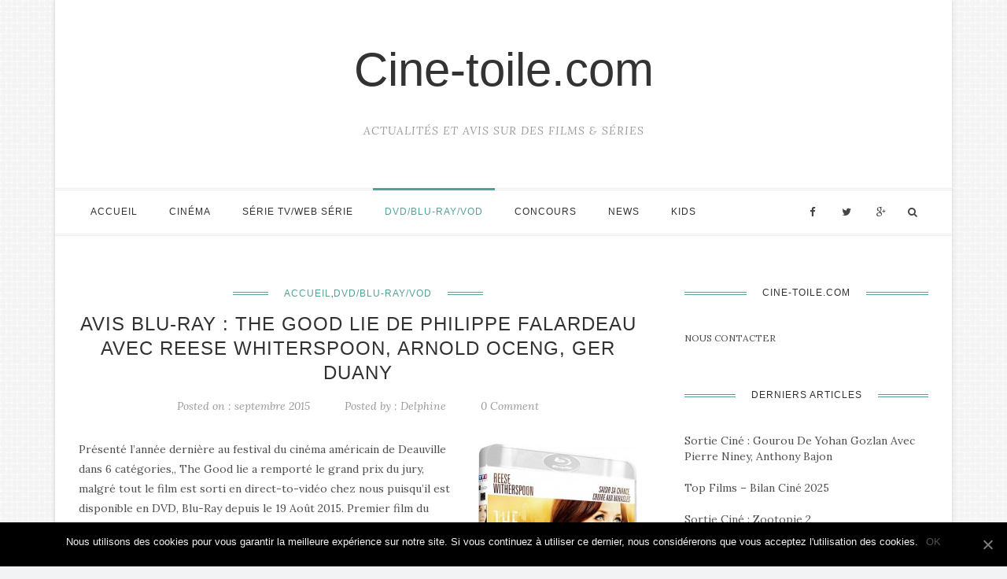

--- FILE ---
content_type: text/html; charset=UTF-8
request_url: https://www.cine-toile.com/2015/09/avis-blu-ray-the-good-lie-de-philippe-falardeau-avec-reese-whiterspoon-arnold-oceng-ger-duany/
body_size: 13896
content:
<!DOCTYPE html>
<html prefix="og: http://ogp.me/ns#" lang="fr-FR">
<head>
	<meta charset="UTF-8">
	<meta name="viewport" content="width=device-width, initial-scale=1.0, user-scalable=no">
	<link rel="profile" href="http://gmpg.org/xfn/11">
	<link rel="pingback" href="https://www.cine-toile.com/xmlrpc.php">
	<title>Avis Blu-ray : The Good Lie de Philippe Falardeau avec Reese Whiterspoon, Arnold Oceng, Ger Duany</title>

<!-- This site is optimized with the Yoast SEO plugin v12.9.1 - https://yoast.com/wordpress/plugins/seo/ -->
<meta name="description" content="Avis Blu-ray : The Good Lie de Philippe Falardeau avec Reese Whiterspoon, Arnold Oceng, Ger Duany, grand prix du jury au festival de Deauville 2014"/>
<meta name="robots" content="max-snippet:-1, max-image-preview:large, max-video-preview:-1"/>
<link rel="canonical" href="https://www.cine-toile.com/2015/09/avis-blu-ray-the-good-lie-de-philippe-falardeau-avec-reese-whiterspoon-arnold-oceng-ger-duany/" />
<meta property="og:locale" content="fr_FR" />
<meta property="og:type" content="article" />
<meta property="og:title" content="Avis Blu-ray : The Good Lie de Philippe Falardeau avec Reese Whiterspoon, Arnold Oceng, Ger Duany" />
<meta property="og:description" content="Avis Blu-ray : The Good Lie de Philippe Falardeau avec Reese Whiterspoon, Arnold Oceng, Ger Duany, grand prix du jury au festival de Deauville 2014" />
<meta property="og:url" content="https://www.cine-toile.com/2015/09/avis-blu-ray-the-good-lie-de-philippe-falardeau-avec-reese-whiterspoon-arnold-oceng-ger-duany/" />
<meta property="og:site_name" content="Cine-toile.com" />
<meta property="article:publisher" content="http://www.facebook.com/cine.toile/" />
<meta property="article:author" content="https://www.facebook.com/cine.toile" />
<meta property="article:tag" content="Drame" />
<meta property="article:tag" content="DVD/Blu-ray/VOD" />
<meta property="article:section" content="Accueil" />
<meta property="article:published_time" content="2015-09-01T09:53:20+00:00" />
<meta property="og:image" content="https://www.cine-toile.com/wp-content/uploads/2015/08/the-good-lie.jpg" />
<meta property="og:image:secure_url" content="https://www.cine-toile.com/wp-content/uploads/2015/08/the-good-lie.jpg" />
<meta property="og:image:width" content="1000" />
<meta property="og:image:height" content="1484" />
<script type='application/ld+json' class='yoast-schema-graph yoast-schema-graph--main'>{"@context":"https://schema.org","@graph":[{"@type":"WebSite","@id":"https://www.cine-toile.com/#website","url":"https://www.cine-toile.com/","name":"Cine-toile.com","description":"Actualit\u00e9s et Avis sur des Films &amp; S\u00e9ries","potentialAction":{"@type":"SearchAction","target":"https://www.cine-toile.com/?s={search_term_string}","query-input":"required name=search_term_string"}},{"@type":"ImageObject","@id":"https://www.cine-toile.com/2015/09/avis-blu-ray-the-good-lie-de-philippe-falardeau-avec-reese-whiterspoon-arnold-oceng-ger-duany/#primaryimage","url":"https://www.cine-toile.com/wp-content/uploads/2015/08/the-good-lie.jpg","width":1000,"height":1484,"caption":"The good lie"},{"@type":"WebPage","@id":"https://www.cine-toile.com/2015/09/avis-blu-ray-the-good-lie-de-philippe-falardeau-avec-reese-whiterspoon-arnold-oceng-ger-duany/#webpage","url":"https://www.cine-toile.com/2015/09/avis-blu-ray-the-good-lie-de-philippe-falardeau-avec-reese-whiterspoon-arnold-oceng-ger-duany/","inLanguage":"fr-FR","name":"Avis Blu-ray : The Good Lie de Philippe Falardeau avec Reese Whiterspoon, Arnold Oceng, Ger Duany","isPartOf":{"@id":"https://www.cine-toile.com/#website"},"primaryImageOfPage":{"@id":"https://www.cine-toile.com/2015/09/avis-blu-ray-the-good-lie-de-philippe-falardeau-avec-reese-whiterspoon-arnold-oceng-ger-duany/#primaryimage"},"datePublished":"2015-09-01T09:53:20+00:00","dateModified":"2015-09-01T09:53:20+00:00","author":{"@id":"https://www.cine-toile.com/#/schema/person/53020720f99d1089e12356860fc3a15a"},"description":"Avis Blu-ray : The Good Lie de Philippe Falardeau avec Reese Whiterspoon, Arnold Oceng, Ger Duany, grand prix du jury au festival de Deauville 2014"},{"@type":["Person"],"@id":"https://www.cine-toile.com/#/schema/person/53020720f99d1089e12356860fc3a15a","name":"Delphine","image":{"@type":"ImageObject","@id":"https://www.cine-toile.com/#authorlogo","url":"https://secure.gravatar.com/avatar/cfb29437479bbc6cf53d32c32bae0451?s=96&d=mm&r=g","caption":"Delphine"},"sameAs":["https://www.facebook.com/cine.toile","https://twitter.com/delphine16"]}]}</script>
<!-- / Yoast SEO plugin. -->

<link rel='dns-prefetch' href='//fonts.googleapis.com' />
<link rel='dns-prefetch' href='//s.w.org' />
<link rel="alternate" type="application/rss+xml" title="Cine-toile.com &raquo; Flux" href="https://www.cine-toile.com/feed/" />
<link rel="alternate" type="application/rss+xml" title="Cine-toile.com &raquo; Flux des commentaires" href="https://www.cine-toile.com/comments/feed/" />
<link rel="alternate" type="application/rss+xml" title="Cine-toile.com &raquo; Avis Blu-ray : The Good Lie de Philippe Falardeau avec Reese Whiterspoon,  Arnold Oceng, Ger Duany Flux des commentaires" href="https://www.cine-toile.com/2015/09/avis-blu-ray-the-good-lie-de-philippe-falardeau-avec-reese-whiterspoon-arnold-oceng-ger-duany/feed/" />
		<script type="text/javascript">
			window._wpemojiSettings = {"baseUrl":"https:\/\/s.w.org\/images\/core\/emoji\/12.0.0-1\/72x72\/","ext":".png","svgUrl":"https:\/\/s.w.org\/images\/core\/emoji\/12.0.0-1\/svg\/","svgExt":".svg","source":{"concatemoji":"\/\/www.cine-toile.com\/wp-includes\/js\/wp-emoji-release.min.js?ver=5.3.20"}};
			!function(e,a,t){var n,r,o,i=a.createElement("canvas"),p=i.getContext&&i.getContext("2d");function s(e,t){var a=String.fromCharCode;p.clearRect(0,0,i.width,i.height),p.fillText(a.apply(this,e),0,0);e=i.toDataURL();return p.clearRect(0,0,i.width,i.height),p.fillText(a.apply(this,t),0,0),e===i.toDataURL()}function c(e){var t=a.createElement("script");t.src=e,t.defer=t.type="text/javascript",a.getElementsByTagName("head")[0].appendChild(t)}for(o=Array("flag","emoji"),t.supports={everything:!0,everythingExceptFlag:!0},r=0;r<o.length;r++)t.supports[o[r]]=function(e){if(!p||!p.fillText)return!1;switch(p.textBaseline="top",p.font="600 32px Arial",e){case"flag":return s([127987,65039,8205,9895,65039],[127987,65039,8203,9895,65039])?!1:!s([55356,56826,55356,56819],[55356,56826,8203,55356,56819])&&!s([55356,57332,56128,56423,56128,56418,56128,56421,56128,56430,56128,56423,56128,56447],[55356,57332,8203,56128,56423,8203,56128,56418,8203,56128,56421,8203,56128,56430,8203,56128,56423,8203,56128,56447]);case"emoji":return!s([55357,56424,55356,57342,8205,55358,56605,8205,55357,56424,55356,57340],[55357,56424,55356,57342,8203,55358,56605,8203,55357,56424,55356,57340])}return!1}(o[r]),t.supports.everything=t.supports.everything&&t.supports[o[r]],"flag"!==o[r]&&(t.supports.everythingExceptFlag=t.supports.everythingExceptFlag&&t.supports[o[r]]);t.supports.everythingExceptFlag=t.supports.everythingExceptFlag&&!t.supports.flag,t.DOMReady=!1,t.readyCallback=function(){t.DOMReady=!0},t.supports.everything||(n=function(){t.readyCallback()},a.addEventListener?(a.addEventListener("DOMContentLoaded",n,!1),e.addEventListener("load",n,!1)):(e.attachEvent("onload",n),a.attachEvent("onreadystatechange",function(){"complete"===a.readyState&&t.readyCallback()})),(n=t.source||{}).concatemoji?c(n.concatemoji):n.wpemoji&&n.twemoji&&(c(n.twemoji),c(n.wpemoji)))}(window,document,window._wpemojiSettings);
		</script>
		<style type="text/css">
img.wp-smiley,
img.emoji {
	display: inline !important;
	border: none !important;
	box-shadow: none !important;
	height: 1em !important;
	width: 1em !important;
	margin: 0 .07em !important;
	vertical-align: -0.1em !important;
	background: none !important;
	padding: 0 !important;
}
</style>
	<link rel='stylesheet' id='wp-block-library-css'  href='//www.cine-toile.com/wp-includes/css/dist/block-library/style.min.css?ver=5.3.20' type='text/css' media='all' />
<link rel='stylesheet' id='cookie-notice-front-css'  href='//www.cine-toile.com/wp-content/plugins/cookie-notice/css/front.min.css?ver=5.3.20' type='text/css' media='all' />
<link rel='stylesheet' id='slicknav-css'  href='//www.cine-toile.com/wp-content/themes/maichau/assets/css/slicknav.css?ver=5.3.20' type='text/css' media='all' />
<link rel='stylesheet' id='font-awesome-css'  href='//www.cine-toile.com/wp-content/themes/maichau/assets/css/font-awesome.min.css?ver=5.3.20' type='text/css' media='all' />
<link rel='stylesheet' id='bootstrap-css'  href='//www.cine-toile.com/wp-content/themes/maichau/assets/css/bootstrap.min.css?ver=5.3.20' type='text/css' media='all' />
<link rel='stylesheet' id='jquery-magnific-popup-css'  href='//www.cine-toile.com/wp-content/themes/maichau/assets/css/magnific-popup.css?ver=5.3.20' type='text/css' media='all' />
<link rel='stylesheet' id='owl-carousel-css'  href='//www.cine-toile.com/wp-content/themes/maichau/assets/css/owl.carousel.css?ver=5.3.20' type='text/css' media='all' />
<link rel='stylesheet' id='owl-theme-css'  href='//www.cine-toile.com/wp-content/themes/maichau/assets/css/owl.theme.default.css?ver=5.3.20' type='text/css' media='all' />
<link rel='stylesheet' id='animated-css'  href='//www.cine-toile.com/wp-content/themes/maichau/assets/css/animate.css?ver=5.3.20' type='text/css' media='all' />
<link rel='stylesheet' id='maichau-style-css'  href='//www.cine-toile.com/wp-content/themes/maichau/style.css?ver=5.3.20' type='text/css' media='all' />
<link rel='stylesheet' id='maichau-responsive-css'  href='//www.cine-toile.com/wp-content/themes/maichau/assets/css/maichau-responsive.css?ver=5.3.20' type='text/css' media='all' />
<link rel='stylesheet' id='maichau-google-fonts-css'  href='//fonts.googleapis.com/css?family=Roboto%2BSlab%3A400%2C700%7CLora%3A400%2C400italic%2C700%2C700italic&#038;subset=latin%2Clatin-ext' type='text/css' media='all' />
<script type='text/javascript'>
/* <![CDATA[ */
var cnArgs = {"ajaxUrl":"https:\/\/www.cine-toile.com\/wp-admin\/admin-ajax.php","nonce":"0e33001ccf","hideEffect":"fade","position":"bottom","onScroll":"0","onScrollOffset":"100","onClick":"0","cookieName":"cookie_notice_accepted","cookieTime":"2592000","cookieTimeRejected":"3600","cookiePath":"\/","cookieDomain":"","redirection":"0","cache":"1","refuse":"0","revokeCookies":"0","revokeCookiesOpt":"automatic","secure":"1","coronabarActive":"0"};
/* ]]> */
</script>
<script type='text/javascript' src='//www.cine-toile.com/wp-content/plugins/cookie-notice/js/front.min.js?ver=1.3.2'></script>
<script type='text/javascript' src='//www.cine-toile.com/wp-includes/js/jquery/jquery.js?ver=1.12.4-wp'></script>
<script type='text/javascript' src='//www.cine-toile.com/wp-includes/js/jquery/jquery-migrate.min.js?ver=1.4.1'></script>
<link rel='https://api.w.org/' href='https://www.cine-toile.com/wp-json/' />
<link rel="EditURI" type="application/rsd+xml" title="RSD" href="https://www.cine-toile.com/xmlrpc.php?rsd" />
<link rel="wlwmanifest" type="application/wlwmanifest+xml" href="https://www.cine-toile.com/wp-includes/wlwmanifest.xml" /> 
<meta name="generator" content="WordPress 5.3.20" />
<link rel='shortlink' href='https://www.cine-toile.com/?p=13778' />
<link rel="alternate" type="application/json+oembed" href="https://www.cine-toile.com/wp-json/oembed/1.0/embed?url=https%3A%2F%2Fwww.cine-toile.com%2F2015%2F09%2Favis-blu-ray-the-good-lie-de-philippe-falardeau-avec-reese-whiterspoon-arnold-oceng-ger-duany%2F" />

		<script>
			(function(i,s,o,g,r,a,m){i['GoogleAnalyticsObject']=r;i[r]=i[r]||function(){
			(i[r].q=i[r].q||[]).push(arguments)},i[r].l=1*new Date();a=s.createElement(o),
			m=s.getElementsByTagName(o)[0];a.async=1;a.src=g;m.parentNode.insertBefore(a,m)
			})(window,document,'script','https://www.google-analytics.com/analytics.js','ga');
			ga('create', 'UA-2735474-3', 'auto');
			ga('send', 'pageview');
		</script>

	<style type="text/css">.broken_link, a.broken_link {
	text-decoration: line-through;
}</style><link rel="icon" href="https://www.cine-toile.com/wp-content/uploads/2017/02/1346673975_favorites.png" sizes="32x32" />
<link rel="icon" href="https://www.cine-toile.com/wp-content/uploads/2017/02/1346673975_favorites.png" sizes="192x192" />
<link rel="apple-touch-icon-precomposed" href="https://www.cine-toile.com/wp-content/uploads/2017/02/1346673975_favorites.png" />
<meta name="msapplication-TileImage" content="https://www.cine-toile.com/wp-content/uploads/2017/02/1346673975_favorites.png" />
    <style>
        .qc-cmp-button,
        .qc-cmp-button.qc-cmp-secondary-button:hover {
            background-color: #000000 !important;
            border-color: #000000 !important;
        }
        .qc-cmp-button:hover,
        .qc-cmp-button.qc-cmp-secondary-button {
            background-color: transparent !important;
            border-color: #000000 !important;
        }
        .qc-cmp-alt-action,
        .qc-cmp-link {
            color: #000000 !important;
        }
        .qc-cmp-button,
        .qc-cmp-button.qc-cmp-secondary-button:hover {
            color: #ffffff !important;
        }
        .qc-cmp-button:hover,
        .qc-cmp-button.qc-cmp-secondary-button {
            color: #000000 !important;
        }
        .qc-cmp-small-toggle,
        .qc-cmp-toggle {
            background-color: #000000 !important;
            border-color: #000000 !important;
        }
        .qc-cmp-main-messaging,
		.qc-cmp-messaging,
		.qc-cmp-sub-title,
		.qc-cmp-privacy-settings-title,
		.qc-cmp-purpose-list,
		.qc-cmp-tab,
		.qc-cmp-title,
		.qc-cmp-vendor-list,
		.qc-cmp-vendor-list-title,
		.qc-cmp-enabled-cell,
		.qc-cmp-toggle-status,
		.qc-cmp-table,
		.qc-cmp-table-header {
    		color: #000000 !important;
		}
       	
        .qc-cmp-ui {
  			background-color: #ffffff !important;
		}

		.qc-cmp-table,
		.qc-cmp-table-row {
			  border: 1px solid !important;
			  border-color: #000000 !important;
		} 
    #qcCmpButtons a {
            text-decoration: none !important;

    }
    
    #qcCmpButtons button {
        margin-top: 65px;
    }
    
    
  @media screen and (min-width: 851px) {
    #qcCmpButtons a {
            position: absolute;
            bottom: 10%;
            left: 60px;
    }
  }
  .qc-cmp-qc-link-container{
    display:none;
  }
    </style>

<!-- Quantcast Choice. Consent Manager Tag v2.0 (for TCF 2.0) -->
<script type="text/javascript" async="true">
(function() {
    var host = 'www.themoneytizer.com';
    var element = document.createElement('script');
    var firstScript = document.getElementsByTagName('script')[0];
    var url = 'https://quantcast.mgr.consensu.org'
        .concat('/choice/', '6Fv0cGNfc_bw8', '/', host, '/choice.js')
    var uspTries = 0;
    var uspTriesLimit = 3;
    element.async = true;
    element.type = 'text/javascript';
    element.src = url;

    firstScript.parentNode.insertBefore(element, firstScript);

    function makeStub() {
        var TCF_LOCATOR_NAME = '__tcfapiLocator';
        var queue = [];
        var win = window;
        var cmpFrame;

        function addFrame() {
            var doc = win.document;
            var otherCMP = !!(win.frames[TCF_LOCATOR_NAME]);

            if (!otherCMP) {
                if (doc.body) {
                    var iframe = doc.createElement('iframe');

                    iframe.style.cssText = 'display:none';
                    iframe.name = TCF_LOCATOR_NAME;
                    doc.body.appendChild(iframe);
                } else {
                    setTimeout(addFrame, 5);
                }
            }
            return !otherCMP;
        }

        function tcfAPIHandler() {
            var gdprApplies;
            var args = arguments;

            if (!args.length) {
                return queue;
            } else if (args[0] === 'setGdprApplies') {
                if (
                    args.length > 3 &&
                    args[2] === 2 &&
                    typeof args[3] === 'boolean'
                ) {
                    gdprApplies = args[3];
                    if (typeof args[2] === 'function') {
                        args[2]('set', true);
                    }
                }
            } else if (args[0] === 'ping') {
                var retr = {
                    gdprApplies: gdprApplies,
                    cmpLoaded: false,
                    cmpStatus: 'stub'
                };

                if (typeof args[2] === 'function') {
                    args[2](retr);
                }
            } else {
                queue.push(args);
            }
        }

        function postMessageEventHandler(event) {
            var msgIsString = typeof event.data === 'string';
            var json = {};

            try {
                if (msgIsString) {
                    json = JSON.parse(event.data);
                } else {
                    json = event.data;
                }
            } catch (ignore) {}

            var payload = json.__tcfapiCall;

            if (payload) {
                window.__tcfapi(
                    payload.command,
                    payload.version,
                    function(retValue, success) {
                        var returnMsg = {
                            __tcfapiReturn: {
                                returnValue: retValue,
                                success: success,
                                callId: payload.callId
                            }
                        };
                        if (msgIsString) {
                            returnMsg = JSON.stringify(returnMsg);
                        }
                        event.source.postMessage(returnMsg, '*');
                    },
                    payload.parameter
                );
            }
        }

        while (win) {
            try {
                if (win.frames[TCF_LOCATOR_NAME]) {
                    cmpFrame = win;
                    break;
                }
            } catch (ignore) {}

            if (win === window.top) {
                break;
            }
            win = win.parent;
        }
        if (!cmpFrame) {
            addFrame();
            win.__tcfapi = tcfAPIHandler;
            win.addEventListener('message', postMessageEventHandler, false);
        }
    };

    if (typeof module !== 'undefined') {
        module.exports = makeStub;
    } else {
        makeStub();
    }

    var uspStubFunction = function() {
        var arg = arguments;
        if (typeof window.__uspapi !== uspStubFunction) {
            setTimeout(function() {
                if (typeof window.__uspapi !== 'undefined') {
                    window.__uspapi.apply(window.__uspapi, arg);
                }
            }, 500);
        }
    };

    var checkIfUspIsReady = function() {
        uspTries++;
        if (window.__uspapi === uspStubFunction && uspTries < uspTriesLimit) {
            console.warn('USP is not accessible');
        } else {
            clearInterval(uspInterval);
        }
    };

    if (typeof window.__uspapi === 'undefined') {
        window.__uspapi = uspStubFunction;
        var uspInterval = setInterval(checkIfUspIsReady, 6000);
    }
})();
</script>
<!-- End Quantcast Choice. Consent Manager Tag v2.0 (for TCF 2.0) -->
</head>
<body class="post-template-default single single-post postid-13778 single-format-standard cookies-not-set">
		<div id="wrapper" class="boxed">
	<header id="header" class="style-1">
							<!--Logo-->
				<div class="logo">
					<div class="container">
						<h1 class="site-title display-title"><a href="https://www.cine-toile.com/" title="Cine-toile.com" rel="home">Cine-toile.com</a></h1><p class="site-subtitle">Actualités et Avis sur des Films &amp; Séries</p>					</div>
				</div>
						<!--Header Bar-->
			<div id="menu">
				<div class="container">
										<!--Main menu-->
					<div id="nav-wrapper" class="main-menu"><ul id="menu-cine-toile" class="menu"><li id="menu-item-16035" class="menu-item menu-item-type-post_type menu-item-object-page menu-item-home menu-item-16035"><a href="https://www.cine-toile.com/">Accueil</a></li>
<li id="menu-item-5479" class="menu-item menu-item-type-taxonomy menu-item-object-category menu-item-5479"><a href="https://www.cine-toile.com/category/cinema/">Cinéma</a></li>
<li id="menu-item-5480" class="menu-item menu-item-type-taxonomy menu-item-object-category menu-item-5480"><a href="https://www.cine-toile.com/category/serie-tv/">Série TV/Web série</a></li>
<li id="menu-item-5481" class="menu-item menu-item-type-taxonomy menu-item-object-category current-post-ancestor current-menu-parent current-post-parent menu-item-5481"><a href="https://www.cine-toile.com/category/dvd/">DVD/Blu-ray/VOD</a></li>
<li id="menu-item-5483" class="menu-item menu-item-type-taxonomy menu-item-object-category menu-item-5483"><a href="https://www.cine-toile.com/category/concours-2/">Concours</a></li>
<li id="menu-item-5484" class="menu-item menu-item-type-taxonomy menu-item-object-category menu-item-5484"><a href="https://www.cine-toile.com/category/news/">News</a></li>
<li id="menu-item-10771" class="menu-item menu-item-type-post_type menu-item-object-page menu-item-10771"><a href="https://www.cine-toile.com/kids/">kids</a></li>
</ul></div> 
					 <div class="menu-mobile"></div>
					 <!--Social-->
					  
						<div class="maichau_social">
							 
  <ul class="social">
            <li><a href="https://www.facebook.com/cine.toile"><i class="fa fa-facebook"></i></a></li>        <li><a href="https://twitter.com/delphine16"><i class="fa fa-twitter"></i></a></li>        <li><a href="https://plus.google.com/+Cinetoile1"><i class="fa fa-google-plus"></i></a></li>                            
      </ul>
 
  						</div>
										<!--Search--> 
					<div class="top-search">
						<div class="search_toggle"><i class="fa fa-search"></i></div>
						<div class="show-search">
							  <form role="search" method="get" action="https://www.cine-toile.com/" class="search-form">
	<label>
		<input type="search" placeholder="Search..." name="s" class="search-field" autocomplete="off" value="">
	</label>
	<input type="submit" class="search-submit" value="submit">
</form>							  <div class="ajax-search"></div>
						 </div>
					 </div>
				 </div>
			</div>

			<div id="menu-appear" class="menu-appear">
				<div class="container">
										<!--Main menu appear-->
					<div id="nav-wrapper-appear" class="main-menu"><ul id="menu-cine-toile-1" class="menu"><li class="menu-item menu-item-type-post_type menu-item-object-page menu-item-home menu-item-16035"><a href="https://www.cine-toile.com/">Accueil</a></li>
<li class="menu-item menu-item-type-taxonomy menu-item-object-category menu-item-5479"><a href="https://www.cine-toile.com/category/cinema/">Cinéma</a></li>
<li class="menu-item menu-item-type-taxonomy menu-item-object-category menu-item-5480"><a href="https://www.cine-toile.com/category/serie-tv/">Série TV/Web série</a></li>
<li class="menu-item menu-item-type-taxonomy menu-item-object-category current-post-ancestor current-menu-parent current-post-parent menu-item-5481"><a href="https://www.cine-toile.com/category/dvd/">DVD/Blu-ray/VOD</a></li>
<li class="menu-item menu-item-type-taxonomy menu-item-object-category menu-item-5483"><a href="https://www.cine-toile.com/category/concours-2/">Concours</a></li>
<li class="menu-item menu-item-type-taxonomy menu-item-object-category menu-item-5484"><a href="https://www.cine-toile.com/category/news/">News</a></li>
<li class="menu-item menu-item-type-post_type menu-item-object-page menu-item-10771"><a href="https://www.cine-toile.com/kids/">kids</a></li>
</ul></div> 
					 <!--Mobile menu-->
					 <div class="menu-mobile-appear"></div>
					  
						<div class="maichau_social">
							 
  <ul class="social">
            <li><a href="https://www.facebook.com/cine.toile"><i class="fa fa-facebook"></i></a></li>        <li><a href="https://twitter.com/delphine16"><i class="fa fa-twitter"></i></a></li>        <li><a href="https://plus.google.com/+Cinetoile1"><i class="fa fa-google-plus"></i></a></li>                            
      </ul>
 
  						</div>
										  <!-- Search -->
					 <div class="appear-top-search">
						<div class="search_toggle"><i class="fa fa-search"></i></div>
						<div class="show-search">
							  <form role="search" method="get" action="https://www.cine-toile.com/" class="search-form">
	<label>
		<input type="search" placeholder="Search..." name="s" class="search-field" autocomplete="off" value="">
	</label>
	<input type="submit" class="search-submit" value="submit">
</form>							  <div class="ajax-search"></div>
						 </div>
					 </div>
				 </div>
			</div>
				</header>
<div id="main-content">
<div class="blog-content">
	<div class="container">
		<div class="row">	
			<div id="main-single" class="col-md-8">
				<div class="primary-inner">
					<div id="content" class="site-content" role="main">
					<article id="post-13778" class="post-13778 post type-post status-publish format-standard has-post-thumbnail hentry category-accueil category-dvd tag-drame tag-dvd"  >
			<div class="post-meta">
			<span class="post-cat"><a href="https://www.cine-toile.com/category/accueil/" rel="category tag">Accueil</a>,<a href="https://www.cine-toile.com/category/dvd/" rel="category tag">DVD/Blu-ray/VOD</a></span>
		</div>	
		<h1 class="post-title">Avis Blu-ray : The Good Lie de Philippe Falardeau avec Reese Whiterspoon,  Arnold Oceng, Ger Duany</h1>
	<div class="post-meta-bottom">
		<span class="posted-on">Posted on : septembre 2015</span>	
		<span class="posted-author">Posted by : <a href="https://www.cine-toile.com/author/delphine/" title="Articles par Delphine" rel="author">Delphine</a></span>	
							
			<span class="comment-post"><a href="https://www.cine-toile.com/2015/09/avis-blu-ray-the-good-lie-de-philippe-falardeau-avec-reese-whiterspoon-arnold-oceng-ger-duany/#respond">0 Comment</a></span>				
			</div>
					

<div class="post-content"> 
	<p><a href="http://www.cine-toile.com/wp-content/uploads/2015/08/the-good-lie.jpg" class="broken_link"><img src="http://www.cine-toile.com/wp-content/uploads/2015/08/the-good-lie-202x300.jpg" alt="The good lie" width="202" height="300" class="alignright size-medium wp-image-13965" srcset="https://www.cine-toile.com/wp-content/uploads/2015/08/the-good-lie-202x300.jpg 202w, https://www.cine-toile.com/wp-content/uploads/2015/08/the-good-lie-690x1024.jpg 690w, https://www.cine-toile.com/wp-content/uploads/2015/08/the-good-lie-148x219.jpg 148w, https://www.cine-toile.com/wp-content/uploads/2015/08/the-good-lie.jpg 1000w" sizes="(max-width: 202px) 100vw, 202px" /></a>Présenté l&rsquo;année dernière au festival du cinéma américain de Deauville dans 6 catégories,, The Good lie a remporté le grand prix du jury, malgré tout le film est sorti en direct-to-vidéo chez nous puisqu&rsquo;il est disponible en DVD, Blu-Ray depuis le 19 Août 2015. Premier film du réalisateur canadien Philippe Falardeau, The Good lie, inspiré d&rsquo;une histoire vraie, nous raconte l&rsquo;exode forcée d&rsquo;enfants soudanais chassés par la guerre (toujours d&rsquo;actualités) qui sépare leur pays entre Nord et Sud et qui vont au bout d&rsquo;une dizaine d&rsquo;années être acceptés en tant que réfugiés politiques aux Etats-Unis, plus précisément dans le Dakota du Sud.</p>
<p>Plutôt d&rsquo;accès facile, la première partie du film nous montre le périple de ces enfants livrés à eux mêmes chassés de leur village qui vont traverser une grande partie de l&rsquo;Afrique afin de rejoindre un camp de réfugiés au Kenya. Leur voyage ne sera pas sans embûches et le grand frère désigné chef de la bande se livrera afin de protéger son petit frère et sa petite soeur ainsi que leurs amis. Puis le film bascule dans une seconde et dernière partie plus légère parfois drôle du moins qui m&rsquo;a fait sourire, peut-être certes un peu cliché et facile&#8230;13 ans plus tard où l&rsquo;on rejoint ces survivants et leur prise en charge par une femme (Reese Whiterspoon) qui va leur trouver un logement, un travail et pourquoi pas les aider à retrouver leur grand frère, s&rsquo;il est toujours vivant ?</p>
<p>The Good lie est de manière générale assez émouvant, dur, forcément l&rsquo;histoire de ces orphelins est horrible, elle fait écho aux événements actuels entre réfugiés, immigrés clandestins. C&rsquo;est un drame touchant qui dénonce aussi certains aspects des pays occidentaux entre gaspillage (encore une résonance à certaines actualités), l&rsquo;immobilité du système administratif,etc.<br />
En bref, le film est un peu inégal mais reste au final une histoire bouleversante qui nous alerte en tant que spectateur mais surtout en tant que citoyen.</p>
<p>Le Blu-ray comprend des bonus intéressants et complémentaires entre making-of et scènes coupées.</p>
<p><center><iframe width="1080" height="608" src="https://www.youtube.com/embed/oJEdUktEpsE?feature=oembed" frameborder="0" allowfullscreen></iframe></center></p>
<p><center></p>
<div id="2500-16" class="outbrain-tm"><script src="http://ads.themoneytizer.com/s/gen.js?type=16"></script><script src="http://ads.themoneytizer.com/s/requestform.js?siteId=2500&amp;formatId=16"></script></div>
<p></center></p>
	</div>
			<div class="post-tags">
				<a href="https://www.cine-toile.com/tag/drame/" rel="tag">Drame</a><a href="https://www.cine-toile.com/tag/dvd/" rel="tag">DVD/Blu-ray/VOD</a>			</div>
	
<div class="post-meta-footer clearfix">
			<div class="post-share">
			<span>Share this post</span>
			<a target="_blank" href="https://www.facebook.com/sharer/sharer.php?u=https://www.cine-toile.com/2015/09/avis-blu-ray-the-good-lie-de-philippe-falardeau-avec-reese-whiterspoon-arnold-oceng-ger-duany/"><i class="fa fa-facebook"></i></a>
			<a target="_blank" href="https://twitter.com/home?status=Check%20out%20this%20article:%20Avis Blu-ray : The Good Lie de Philippe Falardeau avec Reese Whiterspoon,  Arnold Oceng, Ger Duany%20-%20https://www.cine-toile.com/2015/09/avis-blu-ray-the-good-lie-de-philippe-falardeau-avec-reese-whiterspoon-arnold-oceng-ger-duany/"><i class="fa fa-twitter"></i></a>
						<a target="_blank" href="https://pinterest.com/pin/create/button/?url=https://www.cine-toile.com/2015/09/avis-blu-ray-the-good-lie-de-philippe-falardeau-avec-reese-whiterspoon-arnold-oceng-ger-duany/&media=https://www.cine-toile.com/wp-content/uploads/2015/08/the-good-lie.jpg&description=Avis Blu-ray : The Good Lie de Philippe Falardeau avec Reese Whiterspoon,  Arnold Oceng, Ger Duany"><i class="fa fa-pinterest"></i></a>
			<a target="_blank" href="https://plus.google.com/share?url=https://www.cine-toile.com/2015/09/avis-blu-ray-the-good-lie-de-philippe-falardeau-avec-reese-whiterspoon-arnold-oceng-ger-duany/"><i class="fa fa-google-plus"></i></a>
			<a target="_blank" href="https://www.linkedin.com/shareArticle?mini=true%26url=https://www.cine-toile.com/2015/09/avis-blu-ray-the-good-lie-de-philippe-falardeau-avec-reese-whiterspoon-arnold-oceng-ger-duany/"><i class="fa fa-linkedin"></i></a>
		</div>
	</div>

</article>		<nav class="post-navigation pager">
			<div class="nav-previous">
				<div class="meta-nav"><span>Previous post</span></div> 				<a href="https://www.cine-toile.com/2015/08/les-saisons-le-nouveau-film-de-jacques-perrin-et-jacques-cluzaud-au-cinema-le-16-decembre/" rel="prev"><span class="pager-title">Les Saisons, le nouveau film de Jacques Perrin et Jacques Cluzaud au cinéma le 27 janvier</span></a>			</div>
			<div class="nav-next">
				<div class="meta-nav"><span>Next post</span></div> 				<a href="https://www.cine-toile.com/2015/09/gagnez-des-dvd-du-film-un-incroyable-talent/" rel="next"><span class="pager-title">Terminé &#8211; Gagnez des DVD du film Un Incroyable Talent</span></a>			</div>
		</nav>
		
					<div class="post-related">
			<h3 class="related-posts-title"><span>You Might Also Like</span></h3>
			<div class="related-post owl-carousel owl-theme">
								
					<div class="side-item item-related item post-20958 post type-post status-publish format-standard has-post-thumbnail hentry category-accueil category-cinema tag-avis tag-cinema tag-critique tag-drame tag-film">
													<div class="side-image post-thumbnail">
								 
								<a href="https://www.cine-toile.com/2025/09/sortie-cine-rembrandt/" rel="bookmark"><span class="hover-box"></span><img src="https://www.cine-toile.com/wp-content/uploads/2025/10/rembrandt-340x262.jpg" alt="Sortie Ciné : Rembrandt"/></a>
							</div>
												<div class="side-item-text">
							<div class="related-title"><a href="https://www.cine-toile.com/2025/09/sortie-cine-rembrandt/" rel="bookmark">Sortie Ciné : Rembrandt</a></div>
							<span class="date">septembre 2025</span>
						</div>
					</div>

								
					<div class="side-item item-related item post-20900 post type-post status-publish format-standard hentry category-dvd category-news tag-action tag-comedie tag-dvd tag-famille tag-films">
												<div class="side-item-text">
							<div class="related-title"><a href="https://www.cine-toile.com/2023/12/coffretsvousanoel-selection-de-coffrets-dvd-brd-pour-les-fetes/" rel="bookmark">#COFFRETSVOUSANOEL? Sélection de coffrets DVD/BRD pour les fêtes !</a></div>
							<span class="date">décembre 2023</span>
						</div>
					</div>

								
					<div class="side-item item-related item post-20849 post type-post status-publish format-standard has-post-thumbnail hentry category-accueil category-dvd tag-avis tag-critique tag-dvd tag-film tag-horreur tag-thriller tag-video">
													<div class="side-image post-thumbnail">
								 
								<a href="https://www.cine-toile.com/2023/07/sortie-video-knock-a-the-cabin-de-m-night-shyamalan-avec-jonathan-groff-ii-ben-aldridge-dave-bautista/" rel="bookmark"><span class="hover-box"></span><img src="https://www.cine-toile.com/wp-content/uploads/2023/07/knock-at-the-cabin-340x262.jpg" alt="Sortie Vidéo &#8211; Knock A The Cabin de  M. Night Shyamalan avec Jonathan Groff (II), Ben Aldridge, Dave Bautista"/></a>
							</div>
												<div class="side-item-text">
							<div class="related-title"><a href="https://www.cine-toile.com/2023/07/sortie-video-knock-a-the-cabin-de-m-night-shyamalan-avec-jonathan-groff-ii-ben-aldridge-dave-bautista/" rel="bookmark">Sortie Vidéo &#8211; Knock A The Cabin de  M. Night Shyamalan avec Jonathan Groff (II), Ben Aldridge, Dave Bautista</a></div>
							<span class="date">juillet 2023</span>
						</div>
					</div>

								
					<div class="side-item item-related item post-20878 post type-post status-publish format-standard has-post-thumbnail hentry category-accueil category-dvd tag-avis tag-critique tag-dvd tag-epouvante tag-film tag-thriller">
													<div class="side-image post-thumbnail">
								 
								<a href="https://www.cine-toile.com/2023/07/sortie-video-m3gan-dakela-cooper-avec-allison-williams-violet-mcgraw-ronny-chieng/" rel="bookmark"><span class="hover-box"></span><img src="https://www.cine-toile.com/wp-content/uploads/2023/07/m3gan-blu-ray-340x262.jpg" alt="Sortie Vidéo : M3GAN d&rsquo;Akela Cooper avec Allison Williams, Violet McGraw, Ronny Chieng"/></a>
							</div>
												<div class="side-item-text">
							<div class="related-title"><a href="https://www.cine-toile.com/2023/07/sortie-video-m3gan-dakela-cooper-avec-allison-williams-violet-mcgraw-ronny-chieng/" rel="bookmark">Sortie Vidéo : M3GAN d&rsquo;Akela Cooper avec Allison Williams, Violet McGraw, Ronny Chieng</a></div>
							<span class="date">juillet 2023</span>
						</div>
					</div>

								
					<div class="side-item item-related item post-20863 post type-post status-publish format-standard has-post-thumbnail hentry category-accueil category-dvd tag-avis tag-critique tag-drame tag-dvd tag-film tag-thriller">
													<div class="side-image post-thumbnail">
								 
								<a href="https://www.cine-toile.com/2023/04/sortie-video-le-torrent-danne-le-ny-avec-jose-garcia-andre-dussollier-capucine-valmary/" rel="bookmark"><span class="hover-box"></span><img src="https://www.cine-toile.com/wp-content/uploads/2023/04/torrent-dvd-340x262.jpg" alt="Sortie Vidéo &#8211; Le Torrent d&rsquo;Anne Le Ny avec José Garcia, André Dussollier, Capucine Valmary"/></a>
							</div>
												<div class="side-item-text">
							<div class="related-title"><a href="https://www.cine-toile.com/2023/04/sortie-video-le-torrent-danne-le-ny-avec-jose-garcia-andre-dussollier-capucine-valmary/" rel="bookmark">Sortie Vidéo &#8211; Le Torrent d&rsquo;Anne Le Ny avec José Garcia, André Dussollier, Capucine Valmary</a></div>
							<span class="date">avril 2023</span>
						</div>
					</div>

								
					<div class="side-item item-related item post-20836 post type-post status-publish format-standard has-post-thumbnail hentry category-accueil category-dvd tag-avis tag-critique tag-dvd tag-film tag-horreur">
													<div class="side-image post-thumbnail">
								 
								<a href="https://www.cine-toile.com/2023/02/sortie-video-smile-de-parker-finn-avec-sosie-bacon/" rel="bookmark"><span class="hover-box"></span><img src="https://www.cine-toile.com/wp-content/uploads/2023/02/smile-340x262.jpg" alt="Sortie Vidéo : Smile de Parker Finn avec Sosie Bacon"/></a>
							</div>
												<div class="side-item-text">
							<div class="related-title"><a href="https://www.cine-toile.com/2023/02/sortie-video-smile-de-parker-finn-avec-sosie-bacon/" rel="bookmark">Sortie Vidéo : Smile de Parker Finn avec Sosie Bacon</a></div>
							<span class="date">février 2023</span>
						</div>
					</div>

							</div>
		</div>
	
			
	
 
<div id="comments" class="comments-area">
	
	<h2 class="comments-title"><span>No Comments</span></h2>



	<div id="respond" class="comment-respond">
		<h3 id="reply-title" class="comment-reply-title">Leave a Comment. <small><a rel="nofollow" id="cancel-comment-reply-link" href="/2015/09/avis-blu-ray-the-good-lie-de-philippe-falardeau-avec-reese-whiterspoon-arnold-oceng-ger-duany/#respond" style="display:none;">Annuler la réponse</a></small></h3><form action="https://www.cine-toile.com/wp-comments-post.php" method="post" id="commentform" class="comment-form"><p><textarea id="comment" name="comment" cols="45" rows="8" placeholder="Comment*" aria-required="true"></textarea></p><div class="row"><p class="comment-form-author col-md-6"><input id="author" name="author" type="text" placeholder="Name*" value=""/></p>
<p class="comment-form-email col-md-6"><input id="email" name="email" type="text" placeholder="Email*" value="" /></p></div>
<p class="comment-form-url"> <input id="url" name="url" type="text" placeholder="Website" value="" /></p>
<p class="comment-form-cookies-consent"><input id="wp-comment-cookies-consent" name="wp-comment-cookies-consent" type="checkbox" value="yes" /> <label for="wp-comment-cookies-consent">Enregistrer mon nom, mon e-mail et mon site web dans le navigateur pour mon prochain commentaire.</label></p>
<p class="form-submit"><input name="submit" type="submit" id="submit" class="submit" value="Laisser un commentaire" /> <input type='hidden' name='comment_post_ID' value='13778' id='comment_post_ID' />
<input type='hidden' name='comment_parent' id='comment_parent' value='0' />
</p><p style="display: none;"><input type="hidden" id="akismet_comment_nonce" name="akismet_comment_nonce" value="86149cfca3" /></p><p style="display: none;"><input type="hidden" id="ak_js" name="ak_js" value="192"/></p></form>	</div><!-- #respond -->
	</div>					</div>
				</div>
			</div>
			<div id="sidebar" class="widget-area col-md-4">
		<aside id="nav_menu-3" class="widget widget_nav_menu"><h3 class="widget-title"><span class="text-title">Cine-Toile.com</span></h3><div class="menu-me-contacter-container"><ul id="menu-me-contacter" class="menu"><li id="menu-item-5485" class="menu-item menu-item-type-post_type menu-item-object-page menu-item-5485"><a href="https://www.cine-toile.com/me-contacter/">Nous contacter</a></li>
</ul></div></aside><aside id="text-6" class="widget widget_text">			<div class="textwidget"><center>
<div id="2500-4"><script src="https://ads.themoneytizer.com/s/gen.js?type=4"></script><script src="https://ads.themoneytizer.com/s/requestform.js?siteId=2500&formatId=4" ></script></div></center></div>
		</aside>		<aside id="recent-posts-3" class="widget widget_recent_entries">		<h3 class="widget-title"><span class="text-title">Derniers articles</span></h3>		<ul>
											<li>
					<a href="https://www.cine-toile.com/2026/01/sortie-cine-gourou-de-yohan-gozlan-avec-pierre-niney-anthony-beaujon/">Sortie Ciné : Gourou de Yohan Gozlan avec Pierre Niney, Anthony Bajon</a>
									</li>
											<li>
					<a href="https://www.cine-toile.com/2026/01/top-films-bilan-cine-2025/">Top Films – Bilan Ciné 2025</a>
									</li>
											<li>
					<a href="https://www.cine-toile.com/2025/12/sortie-cine-zootopie-2/">Sortie Ciné : Zootopie 2</a>
									</li>
											<li>
					<a href="https://www.cine-toile.com/2025/11/sortie-cine-running-man/">Sortie Ciné : Running Man</a>
									</li>
											<li>
					<a href="https://www.cine-toile.com/2025/09/sortie-cine-rembrandt/">Sortie Ciné : Rembrandt</a>
									</li>
					</ul>
		</aside><aside id="text-7" class="widget widget_text">			<div class="textwidget"><center><div id="2500-19"><script src="https://ads.themoneytizer.com/s/gen.js?type=19"></script><script src="https://ads.themoneytizer.com/s/requestform.js?siteId=2500&formatId=19" ></script></div></center></div>
		</aside><aside id="random-posts" class="widget widget_rrm_random_posts"><h3 class="widget-title"><span class="text-title">A lire également...</span></h3><ul><li><a href="https://www.cine-toile.com/2010/11/peut-on-prendre-les-webseries-au-serieux/" rel="bookmark" title="novembre 2010">Peut-on prendre les webséries au sérieux ?</a></li>

<li><a href="https://www.cine-toile.com/2020/09/critique-chien-pourri-la-vie-a-paris/" rel="bookmark" title="septembre 2020">Critique &#8211; Chien Pourri, la vie à Paris !</a></li>

<li><a href="https://www.cine-toile.com/2012/11/critique-operacion-e-de-miguel-courtois-avec-luis-tosar/" rel="bookmark" title="novembre 2012">Critique : Operacion E de Miguel Courtois avec Luis Tosar</a></li>

<li><a href="https://www.cine-toile.com/2012/01/critique-detachment-de-tony-kaye-avec-adrian-brody/" rel="bookmark" title="janvier 2012">Critique : Detachment de Tony Kaye avec Adrian Brody</a></li>

<li><a href="https://www.cine-toile.com/2010/10/critique-buried-de-rodrigo-cortes/" rel="bookmark" title="octobre 2010">Critique : Buried de Rodrigo Cortes</a></li>
</ul><!-- Random Posts took 15.811 ms --></aside><aside id="categories-3" class="widget widget_categories"><h3 class="widget-title"><span class="text-title">Catégories</span></h3>		<ul>
				<li class="cat-item cat-item-1"><a href="https://www.cine-toile.com/category/accueil/">Accueil</a> (645)
</li>
	<li class="cat-item cat-item-498"><a href="https://www.cine-toile.com/category/cinema/">Cinéma</a> (549)
</li>
	<li class="cat-item cat-item-731"><a href="https://www.cine-toile.com/category/concours-2/">Concours</a> (245)
</li>
	<li class="cat-item cat-item-582"><a href="https://www.cine-toile.com/category/dvd/">DVD/Blu-ray/VOD</a> (465)
</li>
	<li class="cat-item cat-item-829"><a href="https://www.cine-toile.com/category/kids/">Kids</a> (131)
</li>
	<li class="cat-item cat-item-495"><a href="https://www.cine-toile.com/category/marketing/">Marketing</a> (104)
</li>
	<li class="cat-item cat-item-692"><a href="https://www.cine-toile.com/category/news/">News</a> (176)
</li>
	<li class="cat-item cat-item-496"><a href="https://www.cine-toile.com/category/serie-tv/">Série TV/Web série</a> (265)
</li>
		</ul>
			</aside><aside id="archives-3" class="widget widget_archive"><h3 class="widget-title"><span class="text-title">Archives</span></h3>		<label class="screen-reader-text" for="archives-dropdown-3">Archives</label>
		<select id="archives-dropdown-3" name="archive-dropdown">
			
			<option value="">Sélectionner un mois</option>
				<option value='https://www.cine-toile.com/2026/01/'> janvier 2026 &nbsp;(2)</option>
	<option value='https://www.cine-toile.com/2025/12/'> décembre 2025 &nbsp;(1)</option>
	<option value='https://www.cine-toile.com/2025/11/'> novembre 2025 &nbsp;(1)</option>
	<option value='https://www.cine-toile.com/2025/09/'> septembre 2025 &nbsp;(1)</option>
	<option value='https://www.cine-toile.com/2025/08/'> août 2025 &nbsp;(1)</option>
	<option value='https://www.cine-toile.com/2025/06/'> juin 2025 &nbsp;(1)</option>
	<option value='https://www.cine-toile.com/2025/02/'> février 2025 &nbsp;(1)</option>
	<option value='https://www.cine-toile.com/2025/01/'> janvier 2025 &nbsp;(1)</option>
	<option value='https://www.cine-toile.com/2024/11/'> novembre 2024 &nbsp;(1)</option>
	<option value='https://www.cine-toile.com/2024/03/'> mars 2024 &nbsp;(1)</option>
	<option value='https://www.cine-toile.com/2024/01/'> janvier 2024 &nbsp;(1)</option>
	<option value='https://www.cine-toile.com/2023/12/'> décembre 2023 &nbsp;(1)</option>
	<option value='https://www.cine-toile.com/2023/07/'> juillet 2023 &nbsp;(2)</option>
	<option value='https://www.cine-toile.com/2023/04/'> avril 2023 &nbsp;(1)</option>
	<option value='https://www.cine-toile.com/2023/02/'> février 2023 &nbsp;(2)</option>
	<option value='https://www.cine-toile.com/2022/12/'> décembre 2022 &nbsp;(1)</option>
	<option value='https://www.cine-toile.com/2022/11/'> novembre 2022 &nbsp;(2)</option>
	<option value='https://www.cine-toile.com/2022/10/'> octobre 2022 &nbsp;(1)</option>
	<option value='https://www.cine-toile.com/2022/09/'> septembre 2022 &nbsp;(1)</option>
	<option value='https://www.cine-toile.com/2022/07/'> juillet 2022 &nbsp;(1)</option>
	<option value='https://www.cine-toile.com/2022/06/'> juin 2022 &nbsp;(2)</option>
	<option value='https://www.cine-toile.com/2022/04/'> avril 2022 &nbsp;(3)</option>
	<option value='https://www.cine-toile.com/2022/03/'> mars 2022 &nbsp;(1)</option>
	<option value='https://www.cine-toile.com/2022/02/'> février 2022 &nbsp;(2)</option>
	<option value='https://www.cine-toile.com/2021/12/'> décembre 2021 &nbsp;(1)</option>
	<option value='https://www.cine-toile.com/2021/11/'> novembre 2021 &nbsp;(3)</option>
	<option value='https://www.cine-toile.com/2021/10/'> octobre 2021 &nbsp;(3)</option>
	<option value='https://www.cine-toile.com/2021/09/'> septembre 2021 &nbsp;(3)</option>
	<option value='https://www.cine-toile.com/2021/08/'> août 2021 &nbsp;(1)</option>
	<option value='https://www.cine-toile.com/2021/07/'> juillet 2021 &nbsp;(3)</option>
	<option value='https://www.cine-toile.com/2021/06/'> juin 2021 &nbsp;(4)</option>
	<option value='https://www.cine-toile.com/2021/04/'> avril 2021 &nbsp;(2)</option>
	<option value='https://www.cine-toile.com/2021/03/'> mars 2021 &nbsp;(1)</option>
	<option value='https://www.cine-toile.com/2021/02/'> février 2021 &nbsp;(1)</option>
	<option value='https://www.cine-toile.com/2021/01/'> janvier 2021 &nbsp;(3)</option>
	<option value='https://www.cine-toile.com/2020/12/'> décembre 2020 &nbsp;(3)</option>
	<option value='https://www.cine-toile.com/2020/11/'> novembre 2020 &nbsp;(4)</option>
	<option value='https://www.cine-toile.com/2020/10/'> octobre 2020 &nbsp;(3)</option>
	<option value='https://www.cine-toile.com/2020/09/'> septembre 2020 &nbsp;(2)</option>
	<option value='https://www.cine-toile.com/2020/08/'> août 2020 &nbsp;(1)</option>
	<option value='https://www.cine-toile.com/2020/07/'> juillet 2020 &nbsp;(2)</option>
	<option value='https://www.cine-toile.com/2020/06/'> juin 2020 &nbsp;(2)</option>
	<option value='https://www.cine-toile.com/2020/05/'> mai 2020 &nbsp;(2)</option>
	<option value='https://www.cine-toile.com/2020/03/'> mars 2020 &nbsp;(5)</option>
	<option value='https://www.cine-toile.com/2020/02/'> février 2020 &nbsp;(2)</option>
	<option value='https://www.cine-toile.com/2020/01/'> janvier 2020 &nbsp;(4)</option>
	<option value='https://www.cine-toile.com/2019/12/'> décembre 2019 &nbsp;(4)</option>
	<option value='https://www.cine-toile.com/2019/11/'> novembre 2019 &nbsp;(7)</option>
	<option value='https://www.cine-toile.com/2019/10/'> octobre 2019 &nbsp;(8)</option>
	<option value='https://www.cine-toile.com/2019/09/'> septembre 2019 &nbsp;(4)</option>
	<option value='https://www.cine-toile.com/2019/08/'> août 2019 &nbsp;(3)</option>
	<option value='https://www.cine-toile.com/2019/07/'> juillet 2019 &nbsp;(1)</option>
	<option value='https://www.cine-toile.com/2019/06/'> juin 2019 &nbsp;(7)</option>
	<option value='https://www.cine-toile.com/2019/05/'> mai 2019 &nbsp;(7)</option>
	<option value='https://www.cine-toile.com/2019/04/'> avril 2019 &nbsp;(6)</option>
	<option value='https://www.cine-toile.com/2019/03/'> mars 2019 &nbsp;(4)</option>
	<option value='https://www.cine-toile.com/2019/02/'> février 2019 &nbsp;(7)</option>
	<option value='https://www.cine-toile.com/2019/01/'> janvier 2019 &nbsp;(7)</option>
	<option value='https://www.cine-toile.com/2018/12/'> décembre 2018 &nbsp;(6)</option>
	<option value='https://www.cine-toile.com/2018/11/'> novembre 2018 &nbsp;(7)</option>
	<option value='https://www.cine-toile.com/2018/10/'> octobre 2018 &nbsp;(7)</option>
	<option value='https://www.cine-toile.com/2018/09/'> septembre 2018 &nbsp;(5)</option>
	<option value='https://www.cine-toile.com/2018/08/'> août 2018 &nbsp;(2)</option>
	<option value='https://www.cine-toile.com/2018/07/'> juillet 2018 &nbsp;(10)</option>
	<option value='https://www.cine-toile.com/2018/06/'> juin 2018 &nbsp;(6)</option>
	<option value='https://www.cine-toile.com/2018/05/'> mai 2018 &nbsp;(5)</option>
	<option value='https://www.cine-toile.com/2018/04/'> avril 2018 &nbsp;(8)</option>
	<option value='https://www.cine-toile.com/2018/03/'> mars 2018 &nbsp;(10)</option>
	<option value='https://www.cine-toile.com/2018/02/'> février 2018 &nbsp;(6)</option>
	<option value='https://www.cine-toile.com/2018/01/'> janvier 2018 &nbsp;(9)</option>
	<option value='https://www.cine-toile.com/2017/12/'> décembre 2017 &nbsp;(13)</option>
	<option value='https://www.cine-toile.com/2017/11/'> novembre 2017 &nbsp;(10)</option>
	<option value='https://www.cine-toile.com/2017/10/'> octobre 2017 &nbsp;(15)</option>
	<option value='https://www.cine-toile.com/2017/09/'> septembre 2017 &nbsp;(8)</option>
	<option value='https://www.cine-toile.com/2017/08/'> août 2017 &nbsp;(5)</option>
	<option value='https://www.cine-toile.com/2017/07/'> juillet 2017 &nbsp;(5)</option>
	<option value='https://www.cine-toile.com/2017/06/'> juin 2017 &nbsp;(9)</option>
	<option value='https://www.cine-toile.com/2017/05/'> mai 2017 &nbsp;(8)</option>
	<option value='https://www.cine-toile.com/2017/04/'> avril 2017 &nbsp;(8)</option>
	<option value='https://www.cine-toile.com/2017/03/'> mars 2017 &nbsp;(9)</option>
	<option value='https://www.cine-toile.com/2017/02/'> février 2017 &nbsp;(10)</option>
	<option value='https://www.cine-toile.com/2017/01/'> janvier 2017 &nbsp;(11)</option>
	<option value='https://www.cine-toile.com/2016/12/'> décembre 2016 &nbsp;(8)</option>
	<option value='https://www.cine-toile.com/2016/11/'> novembre 2016 &nbsp;(7)</option>
	<option value='https://www.cine-toile.com/2016/10/'> octobre 2016 &nbsp;(13)</option>
	<option value='https://www.cine-toile.com/2016/09/'> septembre 2016 &nbsp;(6)</option>
	<option value='https://www.cine-toile.com/2016/08/'> août 2016 &nbsp;(5)</option>
	<option value='https://www.cine-toile.com/2016/07/'> juillet 2016 &nbsp;(10)</option>
	<option value='https://www.cine-toile.com/2016/06/'> juin 2016 &nbsp;(10)</option>
	<option value='https://www.cine-toile.com/2016/05/'> mai 2016 &nbsp;(10)</option>
	<option value='https://www.cine-toile.com/2016/04/'> avril 2016 &nbsp;(19)</option>
	<option value='https://www.cine-toile.com/2016/03/'> mars 2016 &nbsp;(13)</option>
	<option value='https://www.cine-toile.com/2016/02/'> février 2016 &nbsp;(11)</option>
	<option value='https://www.cine-toile.com/2016/01/'> janvier 2016 &nbsp;(15)</option>
	<option value='https://www.cine-toile.com/2015/12/'> décembre 2015 &nbsp;(16)</option>
	<option value='https://www.cine-toile.com/2015/11/'> novembre 2015 &nbsp;(16)</option>
	<option value='https://www.cine-toile.com/2015/10/'> octobre 2015 &nbsp;(17)</option>
	<option value='https://www.cine-toile.com/2015/09/'> septembre 2015 &nbsp;(19)</option>
	<option value='https://www.cine-toile.com/2015/08/'> août 2015 &nbsp;(9)</option>
	<option value='https://www.cine-toile.com/2015/07/'> juillet 2015 &nbsp;(25)</option>
	<option value='https://www.cine-toile.com/2015/06/'> juin 2015 &nbsp;(17)</option>
	<option value='https://www.cine-toile.com/2015/05/'> mai 2015 &nbsp;(14)</option>
	<option value='https://www.cine-toile.com/2015/04/'> avril 2015 &nbsp;(17)</option>
	<option value='https://www.cine-toile.com/2015/03/'> mars 2015 &nbsp;(14)</option>
	<option value='https://www.cine-toile.com/2015/02/'> février 2015 &nbsp;(17)</option>
	<option value='https://www.cine-toile.com/2015/01/'> janvier 2015 &nbsp;(17)</option>
	<option value='https://www.cine-toile.com/2014/12/'> décembre 2014 &nbsp;(17)</option>
	<option value='https://www.cine-toile.com/2014/11/'> novembre 2014 &nbsp;(16)</option>
	<option value='https://www.cine-toile.com/2014/10/'> octobre 2014 &nbsp;(15)</option>
	<option value='https://www.cine-toile.com/2014/09/'> septembre 2014 &nbsp;(20)</option>
	<option value='https://www.cine-toile.com/2014/08/'> août 2014 &nbsp;(5)</option>
	<option value='https://www.cine-toile.com/2014/07/'> juillet 2014 &nbsp;(14)</option>
	<option value='https://www.cine-toile.com/2014/06/'> juin 2014 &nbsp;(13)</option>
	<option value='https://www.cine-toile.com/2014/05/'> mai 2014 &nbsp;(13)</option>
	<option value='https://www.cine-toile.com/2014/04/'> avril 2014 &nbsp;(7)</option>
	<option value='https://www.cine-toile.com/2014/03/'> mars 2014 &nbsp;(13)</option>
	<option value='https://www.cine-toile.com/2014/02/'> février 2014 &nbsp;(13)</option>
	<option value='https://www.cine-toile.com/2014/01/'> janvier 2014 &nbsp;(12)</option>
	<option value='https://www.cine-toile.com/2013/12/'> décembre 2013 &nbsp;(12)</option>
	<option value='https://www.cine-toile.com/2013/11/'> novembre 2013 &nbsp;(11)</option>
	<option value='https://www.cine-toile.com/2013/10/'> octobre 2013 &nbsp;(13)</option>
	<option value='https://www.cine-toile.com/2013/09/'> septembre 2013 &nbsp;(9)</option>
	<option value='https://www.cine-toile.com/2013/08/'> août 2013 &nbsp;(12)</option>
	<option value='https://www.cine-toile.com/2013/07/'> juillet 2013 &nbsp;(9)</option>
	<option value='https://www.cine-toile.com/2013/06/'> juin 2013 &nbsp;(11)</option>
	<option value='https://www.cine-toile.com/2013/05/'> mai 2013 &nbsp;(12)</option>
	<option value='https://www.cine-toile.com/2013/04/'> avril 2013 &nbsp;(14)</option>
	<option value='https://www.cine-toile.com/2013/03/'> mars 2013 &nbsp;(20)</option>
	<option value='https://www.cine-toile.com/2013/02/'> février 2013 &nbsp;(12)</option>
	<option value='https://www.cine-toile.com/2013/01/'> janvier 2013 &nbsp;(16)</option>
	<option value='https://www.cine-toile.com/2012/12/'> décembre 2012 &nbsp;(20)</option>
	<option value='https://www.cine-toile.com/2012/11/'> novembre 2012 &nbsp;(21)</option>
	<option value='https://www.cine-toile.com/2012/10/'> octobre 2012 &nbsp;(22)</option>
	<option value='https://www.cine-toile.com/2012/09/'> septembre 2012 &nbsp;(12)</option>
	<option value='https://www.cine-toile.com/2012/08/'> août 2012 &nbsp;(9)</option>
	<option value='https://www.cine-toile.com/2012/07/'> juillet 2012 &nbsp;(11)</option>
	<option value='https://www.cine-toile.com/2012/06/'> juin 2012 &nbsp;(13)</option>
	<option value='https://www.cine-toile.com/2012/05/'> mai 2012 &nbsp;(9)</option>
	<option value='https://www.cine-toile.com/2012/04/'> avril 2012 &nbsp;(9)</option>
	<option value='https://www.cine-toile.com/2012/03/'> mars 2012 &nbsp;(8)</option>
	<option value='https://www.cine-toile.com/2012/02/'> février 2012 &nbsp;(10)</option>
	<option value='https://www.cine-toile.com/2012/01/'> janvier 2012 &nbsp;(7)</option>
	<option value='https://www.cine-toile.com/2011/12/'> décembre 2011 &nbsp;(11)</option>
	<option value='https://www.cine-toile.com/2011/11/'> novembre 2011 &nbsp;(12)</option>
	<option value='https://www.cine-toile.com/2011/10/'> octobre 2011 &nbsp;(12)</option>
	<option value='https://www.cine-toile.com/2011/09/'> septembre 2011 &nbsp;(11)</option>
	<option value='https://www.cine-toile.com/2011/08/'> août 2011 &nbsp;(10)</option>
	<option value='https://www.cine-toile.com/2011/07/'> juillet 2011 &nbsp;(16)</option>
	<option value='https://www.cine-toile.com/2011/06/'> juin 2011 &nbsp;(12)</option>
	<option value='https://www.cine-toile.com/2011/05/'> mai 2011 &nbsp;(13)</option>
	<option value='https://www.cine-toile.com/2011/04/'> avril 2011 &nbsp;(15)</option>
	<option value='https://www.cine-toile.com/2011/03/'> mars 2011 &nbsp;(18)</option>
	<option value='https://www.cine-toile.com/2011/02/'> février 2011 &nbsp;(16)</option>
	<option value='https://www.cine-toile.com/2011/01/'> janvier 2011 &nbsp;(12)</option>
	<option value='https://www.cine-toile.com/2010/12/'> décembre 2010 &nbsp;(10)</option>
	<option value='https://www.cine-toile.com/2010/11/'> novembre 2010 &nbsp;(12)</option>
	<option value='https://www.cine-toile.com/2010/10/'> octobre 2010 &nbsp;(11)</option>
	<option value='https://www.cine-toile.com/2010/09/'> septembre 2010 &nbsp;(10)</option>
	<option value='https://www.cine-toile.com/2010/08/'> août 2010 &nbsp;(9)</option>
	<option value='https://www.cine-toile.com/2010/07/'> juillet 2010 &nbsp;(10)</option>
	<option value='https://www.cine-toile.com/2010/06/'> juin 2010 &nbsp;(19)</option>
	<option value='https://www.cine-toile.com/2010/05/'> mai 2010 &nbsp;(25)</option>
	<option value='https://www.cine-toile.com/2010/04/'> avril 2010 &nbsp;(20)</option>
	<option value='https://www.cine-toile.com/2010/03/'> mars 2010 &nbsp;(10)</option>
	<option value='https://www.cine-toile.com/2010/02/'> février 2010 &nbsp;(4)</option>
	<option value='https://www.cine-toile.com/2010/01/'> janvier 2010 &nbsp;(2)</option>
	<option value='https://www.cine-toile.com/2009/12/'> décembre 2009 &nbsp;(2)</option>
	<option value='https://www.cine-toile.com/2009/11/'> novembre 2009 &nbsp;(4)</option>
	<option value='https://www.cine-toile.com/2009/10/'> octobre 2009 &nbsp;(1)</option>
	<option value='https://www.cine-toile.com/2009/09/'> septembre 2009 &nbsp;(2)</option>
	<option value='https://www.cine-toile.com/2009/08/'> août 2009 &nbsp;(2)</option>
	<option value='https://www.cine-toile.com/2009/07/'> juillet 2009 &nbsp;(3)</option>
	<option value='https://www.cine-toile.com/2009/06/'> juin 2009 &nbsp;(2)</option>
	<option value='https://www.cine-toile.com/2009/04/'> avril 2009 &nbsp;(1)</option>
	<option value='https://www.cine-toile.com/2009/03/'> mars 2009 &nbsp;(4)</option>
	<option value='https://www.cine-toile.com/2009/01/'> janvier 2009 &nbsp;(2)</option>
	<option value='https://www.cine-toile.com/2008/11/'> novembre 2008 &nbsp;(2)</option>
	<option value='https://www.cine-toile.com/2008/09/'> septembre 2008 &nbsp;(2)</option>
	<option value='https://www.cine-toile.com/2008/08/'> août 2008 &nbsp;(1)</option>
	<option value='https://www.cine-toile.com/2008/07/'> juillet 2008 &nbsp;(1)</option>
	<option value='https://www.cine-toile.com/2008/05/'> mai 2008 &nbsp;(1)</option>
	<option value='https://www.cine-toile.com/2008/02/'> février 2008 &nbsp;(1)</option>
	<option value='https://www.cine-toile.com/2008/01/'> janvier 2008 &nbsp;(1)</option>
	<option value='https://www.cine-toile.com/2007/11/'> novembre 2007 &nbsp;(3)</option>
	<option value='https://www.cine-toile.com/2007/10/'> octobre 2007 &nbsp;(3)</option>
	<option value='https://www.cine-toile.com/2007/09/'> septembre 2007 &nbsp;(2)</option>
	<option value='https://www.cine-toile.com/2007/08/'> août 2007 &nbsp;(1)</option>
	<option value='https://www.cine-toile.com/2007/07/'> juillet 2007 &nbsp;(2)</option>
	<option value='https://www.cine-toile.com/2007/06/'> juin 2007 &nbsp;(1)</option>
	<option value='https://www.cine-toile.com/2007/03/'> mars 2007 &nbsp;(1)</option>
	<option value='https://www.cine-toile.com/2007/02/'> février 2007 &nbsp;(3)</option>
	<option value='https://www.cine-toile.com/2007/01/'> janvier 2007 &nbsp;(2)</option>
	<option value='https://www.cine-toile.com/2006/12/'> décembre 2006 &nbsp;(2)</option>
	<option value='https://www.cine-toile.com/2006/06/'> juin 2006 &nbsp;(2)</option>
	<option value='https://www.cine-toile.com/2006/05/'> mai 2006 &nbsp;(1)</option>
	<option value='https://www.cine-toile.com/2006/04/'> avril 2006 &nbsp;(8)</option>

		</select>

<script type="text/javascript">
/* <![CDATA[ */
(function() {
	var dropdown = document.getElementById( "archives-dropdown-3" );
	function onSelectChange() {
		if ( dropdown.options[ dropdown.selectedIndex ].value !== '' ) {
			document.location.href = this.options[ this.selectedIndex ].value;
		}
	}
	dropdown.onchange = onSelectChange;
})();
/* ]]> */
</script>

		</aside><aside id="text-3" class="widget widget_text"><h3 class="widget-title"><span class="text-title">Annonces</span></h3>			<div class="textwidget"><br><br>
<div style="text-align:center">
  </div>

<br><center><a href="https://www.bepolar.fr/Delphine16" target="_blank" rel="noopener noreferrer"><img class="spip_logo spip_logos" alt="" src='https://www.bepolar.fr/IMG/moton12838.png?1540547254' width="280" height="280" /></a></br></center>

</div>
		</aside><aside id="linkcat-2" class="widget widget_links"><h3 class="widget-title"><span class="text-title">Blogroll</span></h3>
	<ul class='xoxo blogroll'>
<li><a href="http://www.plateaumarmots.fr" target="_blank">Plateau Marmots</a></li>

	</ul>
</aside>
<aside id="linkcat-771" class="widget widget_links"><h3 class="widget-title"><span class="text-title">Partenaires</span></h3>
	<ul class='xoxo blogroll'>
<li><a href="http://www.reflexemedia.com/contest.php">Application de jeux concours facebook</a></li>
<li><a href="http://www.breakforbuzz.com" title="Vidéos Drôles, Insolites, Humour et Buzz">Break For Buzz</a></li>
<li><a href="http://www.byarmelle.com/" target="_blank">By Armelle</a></li>
<li><a href="http://www.cinetour.fr">Cinétour</a></li>
<li><a href="http://www.cinetrafic.fr" target="_blank">Cinétrafic</a></li>
<li><a href="http://www.filmotv.fr" target="_blank">Filmo TV</a></li>
<li><a href="http://www.forumgagnant.com" target="_blank">Forum Gagnant</a></li>
<li><a href="http://www.jeu-concours.biz">Jeu Concours Gratuits</a></li>
<li><a href="http://www.ledemondujeu.com">Jeux concours</a></li>
<li><a href="http://www.zone-concours.com/" target="_blank">Zone-Concours.com</a></li>

	</ul>
</aside>
</div>
		</div>
	</div>
</div>
</div>
<div id="widget-footer">
  <div class="container">
    <div class="row">
              <div class="col-md-4">
                  </div>
              <div class="col-md-4">
                  </div>
              <div class="col-md-4">
                  </div>
          </div>
  </div>
</div>
<footer id="footer" class="site-footer">
  	   <div class="container">
    <div class="site-info pull-left">
       <p>
          © 2018 - Cine-Toile.com      </p>
     </div>
        <div class="pull-right footer-social">
             
  <ul class="social">
            <li><a href="https://www.facebook.com/cine.toile"><i class="fa fa-facebook"></i></a></li>        <li><a href="https://twitter.com/delphine16"><i class="fa fa-twitter"></i></a></li>        <li><a href="https://plus.google.com/+Cinetoile1"><i class="fa fa-google-plus"></i></a></li>                            
      </ul>
 
    
       </div>
  </div>
</footer>
<a href="#" class="to-top"><i class="fa fa-angle-up"></i></a>
</div>
<script type='text/javascript' src='//www.cine-toile.com/wp-content/themes/maichau/assets/js/maichau-scripts.js?ver=5.3.20'></script>
<script type='text/javascript' src='//www.cine-toile.com/wp-content/themes/maichau/assets/js/jquery.slicknav.js?ver=5.3.20'></script>
<script type='text/javascript' src='//www.cine-toile.com/wp-content/themes/maichau/assets/js/jquery.magnific-popup.min.js?ver=5.3.20'></script>
<script type='text/javascript' src='//www.cine-toile.com/wp-content/themes/maichau/assets/js/isotope.pkgd.min.js?ver=5.3.20'></script>
<script type='text/javascript' src='//www.cine-toile.com/wp-includes/js/imagesloaded.min.js?ver=3.2.0'></script>
<script type='text/javascript' src='//www.cine-toile.com/wp-content/themes/maichau/assets/js/owl.carousel.min.js?ver=5.3.20'></script>
<script type='text/javascript' src='//www.cine-toile.com/wp-content/themes/maichau/assets/js/jquery.inview.js?ver=5.3.20'></script>
<script type='text/javascript' src='//www.cine-toile.com/wp-content/themes/maichau/assets/js/jquery.sticky-sidebar.js?ver=5.3.20'></script>
<script type='text/javascript'>
/* <![CDATA[ */
var MaichauSearch = {"ajax_url":"https:\/\/www.cine-toile.com\/wp-admin\/admin-ajax.php"};
/* ]]> */
</script>
<script type='text/javascript' src='//www.cine-toile.com/wp-content/themes/maichau/assets/js/maichau-search.js?ver=5.3.20'></script>
<script type='text/javascript' src='//www.cine-toile.com/wp-includes/js/comment-reply.min.js?ver=5.3.20'></script>
<script type='text/javascript'>
/* <![CDATA[ */
var maichau_tab_ajax = {"ajax_url":"https:\/\/www.cine-toile.com\/wp-admin\/admin-ajax.php"};
/* ]]> */
</script>
<script type='text/javascript' src='//www.cine-toile.com/wp-content/themes/maichau/inc/widgets/assets/js/maichau-tab-script.js?ver=5.3.20'></script>
<script type='text/javascript' src='//www.cine-toile.com/wp-includes/js/wp-embed.min.js?ver=5.3.20'></script>
<script async="async" type='text/javascript' src='//www.cine-toile.com/wp-content/plugins/akismet/_inc/form.js?ver=4.1.7'></script>

		<!-- Cookie Notice plugin v1.3.2 by Digital Factory https://dfactory.eu/ -->
		<div id="cookie-notice" role="banner" class="cookie-notice-hidden cookie-revoke-hidden cn-position-bottom" aria-label="Cookie Notice" style="background-color: rgba(0,0,0,1);"><div class="cookie-notice-container" style="color: #f4f4f4;"><span id="cn-notice-text" class="cn-text-container">Nous utilisons des cookies pour vous garantir la meilleure expérience sur notre site. Si vous continuez à utiliser ce dernier, nous considérerons que vous acceptez l'utilisation des cookies.</span><span id="cn-notice-buttons" class="cn-buttons-container"><a href="#" id="cn-accept-cookie" data-cookie-set="accept" class="cn-set-cookie cn-button" aria-label="OK">OK</a></span><a href="javascript:void(0);" id="cn-close-notice" data-cookie-set="accept" class="cn-close-icon" aria-label="OK"></a></div>
			
		</div>
		<!-- / Cookie Notice plugin --></body>
</html>

--- FILE ---
content_type: text/plain
request_url: https://www.google-analytics.com/j/collect?v=1&_v=j102&a=1728233856&t=pageview&_s=1&dl=https%3A%2F%2Fwww.cine-toile.com%2F2015%2F09%2Favis-blu-ray-the-good-lie-de-philippe-falardeau-avec-reese-whiterspoon-arnold-oceng-ger-duany%2F&ul=en-us%40posix&dt=Avis%20Blu-ray%20%3A%20The%20Good%20Lie%20de%20Philippe%20Falardeau%20avec%20Reese%20Whiterspoon%2C%20Arnold%20Oceng%2C%20Ger%20Duany&sr=1280x720&vp=1280x720&_u=IEBAAEABAAAAACAAI~&jid=1277796269&gjid=1539758817&cid=1377237991.1770051509&tid=UA-2735474-3&_gid=1971483551.1770051509&_r=1&_slc=1&z=1580621656
body_size: -451
content:
2,cG-JSM80PZ8NJ